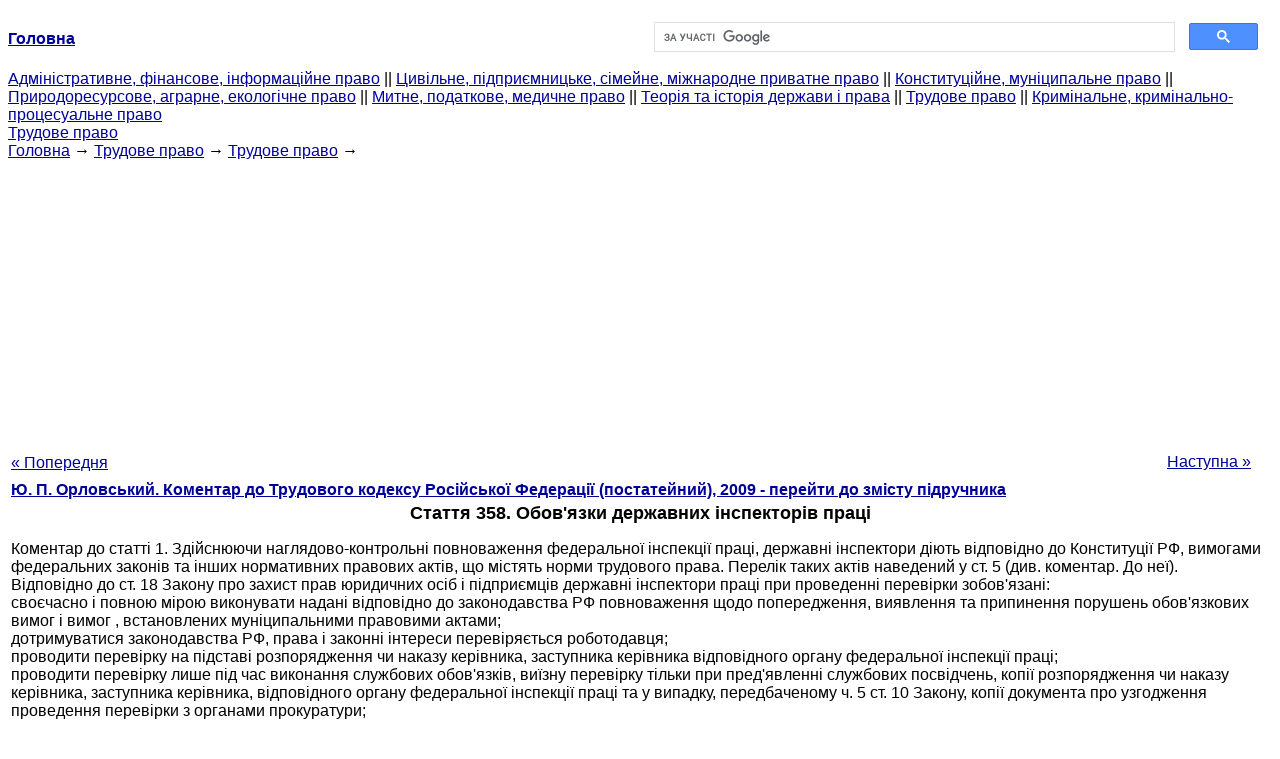

--- FILE ---
content_type: text/html
request_url: https://yport.inf.ua/statya-358-obyazannosti-gosudarstvennyih-49658.html
body_size: 14464
content:
<!DOCTYPE HTML PUBLIC "-//W3C//DTD HTML 4.01 Transitional//EN">
<html lang="uk">
<head>
<script async src="//pagead2.googlesyndication.com/pagead/js/adsbygoogle.js"></script>
<script>
     (adsbygoogle = window.adsbygoogle || []).push({
          google_ad_client: "ca-pub-9016879489064789",
          enable_page_level_ads: true
     });
</script>
<meta name="viewport" content="width=device-width, initial-scale=1.0">
<meta http-equiv="content-type" content="text/html;charset=windows-1251">
<title>Стаття 358. Обов'язки державних інспекторів праці (сторінка 2308)</title>
<meta name="description" content="Стаття 358. Обов'язки державних інспекторів праці: Коментар до статті 1. Здійснюючи наглядово-контрольні повноваження федеральної інспекції праці, державні інспектори діють відповідно до Конституції РФ, вимогами федеральних законів та інших нормативних правових актів, що містять">
<meta name="keywords" content="Стаття 358. Обов'язки державних інспекторів праці">
<link rel="stylesheet" type="text/css" href="/style.css">
</head><body link="#000099">
<center><table border="0" width="100%" cellpadding="0" cellspacing="0"><tr><td width="50%"><a href="/"><b>Головна</b></a></td><td width="50%">
<script async src="https://cse.google.com/cse.js?cx=f88e9bea453c4f727"></script>
<div class="gcse-search"></div>
</td></tr></table></center>
<div><div><div><div><div><div>
<a href="administrativnoe-finansovoe-pravo.html">Адміністративне, фінансове, інформаційне право</a> ||
<a href="grajdanskoe-pravo-predprinimatelskoe-pravo.html">Цивільне, підприємницьке, сімейне, міжнародне приватне право</a> ||
<a href="konstitutsionnoe-munitsipalnoe-pravo.html">Конституційне, муніципальне право</a> ||
<a href="prirodoresursnoe-agrarnoe-ekologicheskoe.html">Природоресурсове, аграрне, екологічне право</a> ||
<a href="tamojennoe-nalogovoe-meditsinskoe.html">Митне, податкове, медичне право</a> ||
<a href="teoriya-istoriya-prava.html">Теорія та історія держави і права</a> ||
<a href="trudovoe-pravo.html">Трудове право</a> ||
<a href="ugolovnoe-pravo.html">Кримінальне, кримінально-процесуальне право</a>
</div></div></div></div></div>
<div><div><div><div><div>
<a href="trudovoe-pravo-uchebnik.html">Трудове право</a>
</div></div></div>
<div>
</div></div></div></div>
<div><div><a href="/">Головна</a> &#8594; <a href="trudovoe-pravo.html">Трудове право</a> &#8594; <a href="trudovoe-pravo-uchebnik.html">Трудове право</a>
&#8594;&nbsp;
</div></div>
<center><script async src="//pagead2.googlesyndication.com/pagead/js/adsbygoogle.js"></script>
<ins class="adsbygoogle"
     style="display:block"
     data-ad-client="ca-pub-9016879489064789"
     data-ad-slot="3949310228"
     data-ad-format="auto"
     data-full-width-responsive="true"></ins>
<script>
(adsbygoogle = window.adsbygoogle || []).push({});
</script></center>
<table style="width: 100%; margin-top: 10px;">
<tr>
<td style="width: 100px; text-align: left;">
<a class=pp style="height: 20px; text-align: center; width: 120px;" href="statya-357-osnovnyie-prava-gosudarstvennyih-49657.html">« Попередня</a>
</td>
<td style="text-align: center"></td>
<td style="width: 200px; text-align: right;">
<a class=pp style="float: right; height: 20px; text-align: center; width: 120px;" href="statya-359-nezavisimost-gosudarstvennyih-49659.html">Наступна »</a></td>
</tr>
<tr>
<td colspan="3"></td>
</tr>
<tr>
<td colspan="3">
<div>
<b> <a href="kommentariy-trudovomu-kodeksu-rossiyskoy.html">Ю. П. Орловський. Коментар до Трудового кодексу Російської Федерації (постатейний), 2009 - перейти до змісту підручника</a> </b>
</div>
</td>
</tr>
<tr>
<td colspan="3">
<h1>Стаття 358. Обов'язки державних інспекторів праці</h1>
</td>
</tr>
<tr>
<td colspan="3" class="pr25">
<div>
</div> Коментар до статті 1. Здійснюючи наглядово-контрольні повноваження федеральної інспекції праці, державні інспектори діють відповідно до Конституції РФ, вимогами федеральних законів та інших нормативних правових актів, що містять норми трудового права. Перелік таких актів наведений у ст. 5 (див. коментар. До неї).<br>Відповідно до ст. 18 Закону про захист прав юридичних осіб і підприємців державні інспектори праці при проведенні перевірки зобов'язані:<br>своєчасно і повною мірою виконувати надані відповідно до законодавства РФ повноваження щодо попередження, виявлення та припинення порушень обов'язкових вимог і вимог , встановлених муніципальними правовими актами;<br>дотримуватися законодавства РФ, права і законні інтереси перевіряється роботодавця;<br>проводити перевірку на підставі розпорядження чи наказу керівника, заступника керівника відповідного органу федеральної інспекції праці;<br>проводити перевірку лише під час виконання службових обов'язків, виїзну перевірку тільки при пред'явленні службових посвідчень, копії розпорядження чи наказу керівника, заступника керівника, відповідного органу федеральної інспекції праці та у випадку, передбаченому ч. 5 ст. 10 Закону, копії документа про узгодження проведення перевірки з органами прокуратури;<br>не перешкоджати керівнику (його заступнику) перевіряється організації присутнім при проведенні перевірки та давати роз'яснення з питань, що належать до предмета перевірки;<br>надавати керівнику (його заступнику) перевіряється організації, присутньому при проведенні перевірки, інформацію та документи, які стосуються предмета перевірки;<br>знайомити керівника (його заступника) з результатами перевірки;<br>враховувати при визначенні заходів, прийнятих за фактами виявлених порушень, відповідність зазначених заходів тяжкості порушень, їх потенційної небезпеки для життя, здоров'я працівників, а також не допускати необгрунтоване обмеження прав і законних інтересів роботодавця;<br>доводити обгрунтованість своїх дій при їх оскарженні роботодавцем у порядку, встановленому законодавством РФ;<br>дотримуватися термінів проведення перевірки, встановлені Законом про захист прав юридичних осіб і підприємців;<br>не вимагати від роботодавця документи та інші відомості, подання яких не передбачено законодавством РФ;<br>перед початком проведення виїзної перевірки на прохання керівника (його заступника) ознайомити його з положеннями адміністративного регламенту (при його наявності), відповідно до якого проводиться перевірка;<br>здійснювати запис про проведену перевірку в журналі перевірок.<br>Державним інспектори праці повинні також керуватися відомчими нормативними правовими актами, прийнятими федеральної інспекцією праці.<br>2. Встановлена в ч. 2 ст. 358 обов'язок зберігати державну, службову, комерційну та іншу охоронювану законом таємницю, отриману державним інспектором праці при здійсненні наглядово-контрольних повноважень, а також після залишення посади, повинна бути закріплена в якості умови трудового договору, що укладається керівником відповідної державної інспекції праці з особою, прийнятою на посаду державного інспектора праці (див. ст. 57 і коммент. до неї).<br>3. Частина 2 ст. 358 зобов'язує державних інспекторів праці утримуватися від повідомлення роботодавцю відомостей про працівника, яка звернулася до державної інспекції праці за захистом своїх трудових прав. Це необхідно, щоб запобігти факти приховування правопорушень, т.к. працівники, особливо комерційних організацій, побоюючись негативної реакції з боку роботодавця, часто не інформують федеральну інспекцію праці про порушення їхніх трудових прав.<br>
<div></div>
</td>
</tr>
<tr>
<td style="text-align: left;"> <a class=pp style="height: 20px; text-align: center; width: 120px;" href="statya-357-osnovnyie-prava-gosudarstvennyih-49657.html">« Попередня</a></td>
<td style="text-align: center"></td>
<td style=" text-align: right;">
<a class=pp style="float: right; height: 20px; text-align: center; width: 120px;" href="statya-359-nezavisimost-gosudarstvennyih-49659.html">Наступна »</a></td>
</tr>
<tr>
<td colspan="3" style="text-align: center; width: 100%;">
<div>
</div>
<a href="kommentariy-trudovomu-kodeksu-rossiyskoy.html">= Перейти до змісту підручника =</a></td>
</tr>
<tr>
<td colspan="3">
</td>
</tr>
<tr>
<td colspan="3"> <h6> Інформація, релевантна " Стаття 358. Обов'язки державних інспекторів праці "</h6></td>
</tr>
<tr>
<td colspan="3" class="pr25">
<ol>
<li> <a href="statya-2312-federalnaya-inspektsiya-truda.html">Стаття 23.12. Федеральна інспекція праці та підвідомчі їй державні інспекції праці</a><br>статтями 5.28 - 5.34, 5.44 цього Кодексу. 2. Розглядати справи про адміністративні правопорушення від імені органів, зазначених у частині 1 цієї статті, має право: 1) головний державний інспектор праці Російської Федерації, його заступники; головний державний правовий інспектор праці Російської Федерації; головний державний інспектор Російської Федерації з охорони<br></li>
<li> <a href="statya-2330-organyi-gosudarstvennogo.html">Стаття 23.30. Органи державного енергетичного нагляду</a><br>статтями 7.19, 9.7 - 9.12, 11.20 цього Кодексу. 2. Розглядати справи про адміністративні правопорушення від імені органів, зазначених у частині 1 цієї статті, має право: 1) головний державний інспектор Російської Федерації з енергетичного нагляду, його заступники; 2) старші державні інспектори з енергетичного нагляду; 3) державні інспектори з<br></li>
<li> <a href="statya-2293-provedenie-rassledovaniya-49489.html">Стаття 229.3. Проведення розслідування нещасних випадків державними інспекторами праці</a><br>стаття наділяє державного інспектора праці правом проводити додаткове розслідування нещасного випадку при виявленні прихованого нещасного випадку, надходженні скарги, заяви, іншого звернення потерпілого (його законного представника або іншої довіреної особи) , особи, що перебувала на утриманні загиблого в результаті нещасного випадку, або особи, яка перебувала з ним у близькій спорідненості<br></li>
<li> <a href="kommentariy-state-2312.html">Коментар до статті 23.12</a><br>державних органів, які здійснюють державний нагляд і контроль за дотриманням законодавства Російської Федерації про працю та охорону праці всіма організаціями та фізичними особами, на яких це законодавство поширюється. Згідно з Положенням про державну інспекцію праці в суб'єкт Російської Федерації, затвердженим Наказом Мінпраці Росії від 29 лютого 2000 р. N 65<br></li>
<li> <a href="statya-2292-poryadok-provedeniya-49488.html">Стаття 229.2. Порядок проведення розслідування нещасних випадків</a><br>стаття передбачає, проведення яких дій покладається на комісію з розслідування нещасного випадку (державного інспектора праці), а також приблизний перелік матеріалів, які можуть бути використані в ході розслідування, в т. ч. матеріалів, що підлягають підготовці роботодавцем. Конкретний перелік матеріалів розслідування визначається головою комісії (державним<br></li>
<li> <a href="statya-2312-federalnyiy-organ-ispolnitelnoy.html">Стаття 23.12. Федеральний орган виконавчої влади, який здійснює державний нагляд і контроль за дотриманням трудового законодавства та інших нормативних правових актів, що містять норми трудового права</a><br>стаття 5.44 визнана такою, що втратила силу з 1 січня 2010 року. Питання адміністративної відповідальності за приховування страхового випадку регламентуються статтею 15.34 даного документа. 1. Федеральний орган виконавчої влади, який здійснює державний нагляд і контроль за дотриманням трудового законодавства та інших нормативних правових актів, містять норми трудового права, розглядає<br></li>
<li> <a href="statya-2314-organyi-osuschestvlyayuschie.html">Стаття 23.14. Органи, що здійснюють державний ветеринарний нагляд</a><br>статтями 10.6 - 10.8 цього Кодексу. 2. Розглядати справи про адміністративні правопорушення від імені органів , зазначених у частині 1 цієї статті, має право: 1) головний державний ветеринарний інспектор Російської Федерації, його заступники; 2) головні державні ветеринарні інспектори суб'єктів Російської Федерації, їх заступники; 3) головні державні ветеринарні<br></li>
<li> <a href="statya-2314-organyi-osuschestvlyayuschie30364.html">Стаття 23.14. Органи, що здійснюють державний ветеринарний нагляд</a><br>статтями 10.6 - 10.8, частиною 8 статті 19.5 цього Кодексу. (В ред. Федерального закону від 03.12.2008 N 247-ФЗ) 2. Розглядати справи про адміністративні правопорушення від імені органів, зазначених у частині 1 цієї статті, має право: 1) головний державний ветеринарний інспектор Російської Федерації, його заступники; 2) головні державні ветеринарні інспектори суб'єктів<br></li>
<li> <a href="statya-2334-organyi-osuschestvlyayuschie30384.html">Стаття 23.34. Органи, що здійснюють державний пожежний нагляд</a><br>статтями 8.32, 11.16, 20.4 цього Кодексу. 2. Розглядати справи про адміністративні правопорушення і призначати адміністративні покарання від імені органів, зазначених у частині 1 цієї статті, має право: 1) головний державний інспектор Російської Федерації з пожежного нагляду, його заступники; 2) головні державні інспектори суб'єктів Російської Федерації з пожежного<br></li>
<li> <a href="statya-2334-organyi-osuschestvlyayuschie.html">Стаття 23.34. Органи, що здійснюють державний пожежний нагляд</a><br>статтями 8.32, 11.16, 20.4 цього Кодексу. 2. Розглядати справи про адміністративні правопорушення і призначати адміністративні покарання від імені органів, зазначених у частині 1 цієї статті, має право: 1) головний державний інспектор Російської Федерації з пожежного нагляду, його заступники; 2) головні державні інспектори суб'єктів Російської Федерації з пожежного<br></li>
<li> <a href="statya-2322-organyi-osuschestvlyayuschie.html">Стаття 23.22. Органи, що здійснюють державний геологічний контроль</a><br>статтями 8.18, 8.19, статтею 8.20 (в частині незаконної передачі мінеральних ресурсів) цього Кодексу. 2. Розглядати справи про адміністративні правопорушення від імені органів, зазначених у частині 1 цієї статті, має право: 1) головний державний інспектор Російської Федерації з геологічного контролю, його заступники; 2) старший державний інспектор Російської Федерації з<br></li>
<li> <a href="statya-2315-organyi-osuschestvlyayuschie.html">Стаття 23.15. Органи, що здійснюють державний карантинний фітосанітарний контроль</a><br>статтями 10.2, 10.3 цього Кодексу. 2. Розглядати справи про адміністративні правопорушення від імені органів, зазначених у частині 1 цієї статті, має право: 1) головний державний інспектор карантину рослин Російської Федерації, його заступники; 2) начальники державних інспекцій з карантину рослин по суб'єктах Російської Федерації, начальники прикордонних державних<br></li>
</ol></td>
</tr>
</table>
<center>&copy; 2014-2022&nbsp; yport.inf.ua</center>
</body>
</html>


--- FILE ---
content_type: text/html; charset=utf-8
request_url: https://www.google.com/recaptcha/api2/aframe
body_size: 114
content:
<!DOCTYPE HTML><html><head><meta http-equiv="content-type" content="text/html; charset=UTF-8"></head><body><script nonce="q-LukEJga0MrgZMydZk3vQ">/** Anti-fraud and anti-abuse applications only. See google.com/recaptcha */ try{var clients={'sodar':'https://pagead2.googlesyndication.com/pagead/sodar?'};window.addEventListener("message",function(a){try{if(a.source===window.parent){var b=JSON.parse(a.data);var c=clients[b['id']];if(c){var d=document.createElement('img');d.src=c+b['params']+'&rc='+(localStorage.getItem("rc::a")?sessionStorage.getItem("rc::b"):"");window.document.body.appendChild(d);sessionStorage.setItem("rc::e",parseInt(sessionStorage.getItem("rc::e")||0)+1);localStorage.setItem("rc::h",'1768674729117');}}}catch(b){}});window.parent.postMessage("_grecaptcha_ready", "*");}catch(b){}</script></body></html>